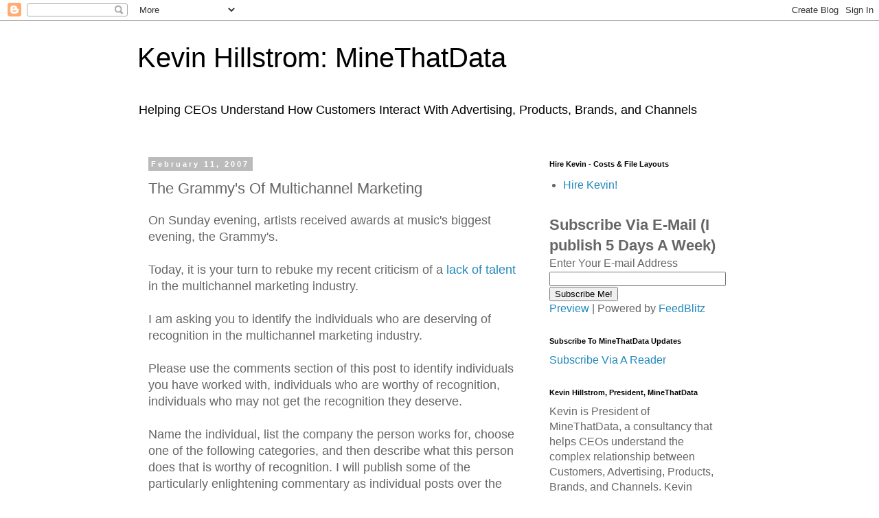

--- FILE ---
content_type: text/plain
request_url: https://www.google-analytics.com/j/collect?v=1&_v=j102&a=1126563340&t=pageview&_s=1&dl=https%3A%2F%2Fblog.minethatdata.com%2F2007%2F02%2Fgrammys-of-multichannel-marketing.html&ul=en-us%40posix&dt=Kevin%20Hillstrom%3A%20MineThatData%3A%20The%20Grammy%27s%20Of%20Multichannel%20Marketing&sr=1280x720&vp=1280x720&_u=IEBAAEABAAAAACAAI~&jid=1516710263&gjid=1714182910&cid=1873116898.1768648021&tid=UA-668525-1&_gid=714310771.1768648021&_r=1&_slc=1&z=1874101469
body_size: -452
content:
2,cG-SP99WWM1JN